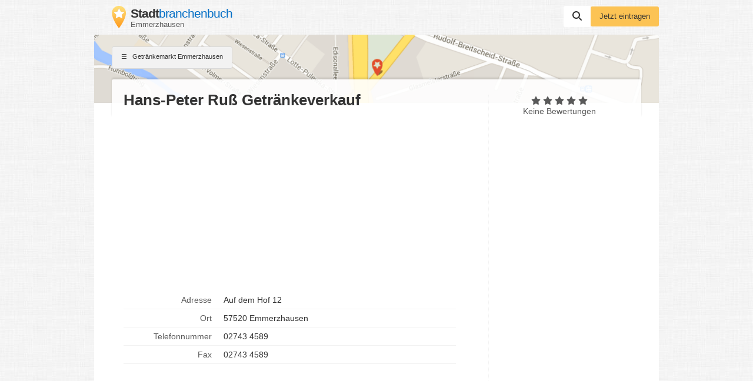

--- FILE ---
content_type: text/html; charset=utf-8
request_url: https://www.google.com/recaptcha/api2/aframe
body_size: 269
content:
<!DOCTYPE HTML><html><head><meta http-equiv="content-type" content="text/html; charset=UTF-8"></head><body><script nonce="QEpBPLEK_gH7ZqxlG01NbA">/** Anti-fraud and anti-abuse applications only. See google.com/recaptcha */ try{var clients={'sodar':'https://pagead2.googlesyndication.com/pagead/sodar?'};window.addEventListener("message",function(a){try{if(a.source===window.parent){var b=JSON.parse(a.data);var c=clients[b['id']];if(c){var d=document.createElement('img');d.src=c+b['params']+'&rc='+(localStorage.getItem("rc::a")?sessionStorage.getItem("rc::b"):"");window.document.body.appendChild(d);sessionStorage.setItem("rc::e",parseInt(sessionStorage.getItem("rc::e")||0)+1);localStorage.setItem("rc::h",'1768991374367');}}}catch(b){}});window.parent.postMessage("_grecaptcha_ready", "*");}catch(b){}</script></body></html>